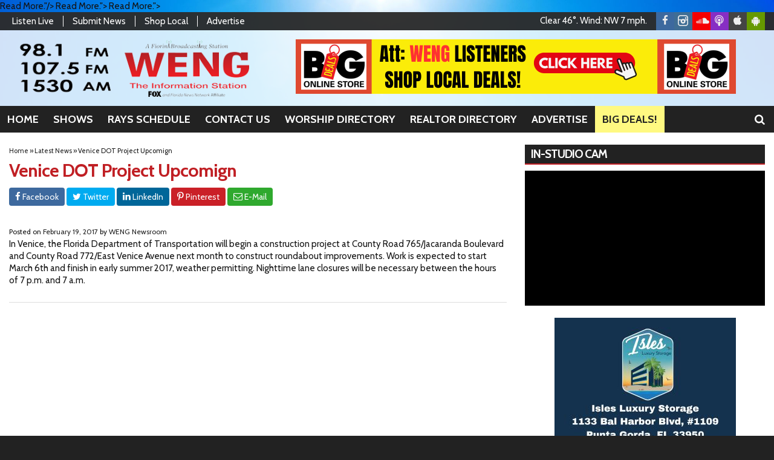

--- FILE ---
content_type: text/html; charset=UTF-8
request_url: https://www.wengradio.com/news/venice-dot-project-upcomign
body_size: 15417
content:
<!DOCTYPE html>
<html lang="en-US">
<head>
	<meta charset="UTF-8">
	<meta name="viewport" content="width=device-width, initial-scale=1.0">
	<title>Venice DOT Project Upcomign | WENG 98.1FM, 107.5 FM &amp; 1530 AM</title>
			<link rel="icon" href="https://www.wengradio.com/wp-content/uploads/2019/08/32.png">
			<meta name='robots' content='max-image-preview:large' />
<link rel='dns-prefetch' href='//fonts.googleapis.com' />
<link rel="alternate" type="application/rss+xml" title="WENG 98.1FM, 107.5 FM &amp; 1530 AM &raquo; Feed" href="https://www.wengradio.com/feed/" />
<link rel="alternate" type="application/rss+xml" title="WENG 98.1FM, 107.5 FM &amp; 1530 AM &raquo; Comments Feed" href="https://www.wengradio.com/comments/feed/" />
<link rel="alternate" type="application/rss+xml" title="WENG 98.1FM, 107.5 FM &amp; 1530 AM &raquo; Venice DOT Project Upcomign Comments Feed" href="https://www.wengradio.com/news/venice-dot-project-upcomign/feed/" />
<link rel="alternate" title="oEmbed (JSON)" type="application/json+oembed" href="https://www.wengradio.com/wp-json/oembed/1.0/embed?url=https%3A%2F%2Fwww.wengradio.com%2Fnews%2Fvenice-dot-project-upcomign%2F" />
<link rel="alternate" title="oEmbed (XML)" type="text/xml+oembed" href="https://www.wengradio.com/wp-json/oembed/1.0/embed?url=https%3A%2F%2Fwww.wengradio.com%2Fnews%2Fvenice-dot-project-upcomign%2F&#038;format=xml" />
<style id='wp-img-auto-sizes-contain-inline-css' type='text/css'>
img:is([sizes=auto i],[sizes^="auto," i]){contain-intrinsic-size:3000px 1500px}
/*# sourceURL=wp-img-auto-sizes-contain-inline-css */
</style>

<style id='classic-theme-styles-inline-css' type='text/css'>
/*! This file is auto-generated */
.wp-block-button__link{color:#fff;background-color:#32373c;border-radius:9999px;box-shadow:none;text-decoration:none;padding:calc(.667em + 2px) calc(1.333em + 2px);font-size:1.125em}.wp-block-file__button{background:#32373c;color:#fff;text-decoration:none}
/*# sourceURL=/wp-includes/css/classic-themes.min.css */
</style>
<link rel='stylesheet' id='builder-ext-css' href='https://www.wengradio.com/wp-content/plugins/srr-builder-extensions/includes/css/builder-ext.css' type='text/css' media='all' />
<link rel='stylesheet' id='bootstrap-css' href='https://www.wengradio.com/wp-content/plugins/srr-builder/includes/bootstrap/front/css/bootstrap.min.css' type='text/css' media='all' />
<link rel='stylesheet' id='srb_bootstrap-css' href='https://www.wengradio.com/wp-content/plugins/srr-builder/includes/css/builder-bootstrap.css' type='text/css' media='all' />
<link rel='stylesheet' id='srb_core-css' href='https://www.wengradio.com/wp-content/plugins/srr-builder/includes/css/builder-core.css' type='text/css' media='all' />
<link rel='stylesheet' id='srr_shortcodes_css-css' href='https://www.wengradio.com/wp-content/plugins/srr-shortcodes/css/style.css' type='text/css' media='screen' />
<link rel='stylesheet' id='srr-weather-css' href='https://www.wengradio.com/wp-content/plugins/srr-weather/includes/css/weather.min.css' type='text/css' media='all' />
<link rel='stylesheet' id='bootstrap-4-css' href='https://www.wengradio.com/wp-content/themes/srr-bigtown/includes/css/bootstrap.min.css' type='text/css' media='all' />
<link rel='stylesheet' id='skyrocket-style-css' href='https://www.wengradio.com/wp-content/themes/srr-bigtown/style.css' type='text/css' media='all' />
<link rel='stylesheet' id='csf-google-web-fonts-css' href='//fonts.googleapis.com/css?family=Cabin:400,700,600%7COpen%20Sans:400,600&#038;display=swap' type='text/css' media='all' />
<script type="text/javascript" src="https://www.wengradio.com/wp-includes/js/jquery/jquery.min.js" id="jquery-core-js"></script>
<script type="text/javascript" src="https://www.wengradio.com/wp-includes/js/jquery/jquery-migrate.min.js" id="jquery-migrate-js"></script>
<link rel="https://api.w.org/" href="https://www.wengradio.com/wp-json/" /><link rel="alternate" title="JSON" type="application/json" href="https://www.wengradio.com/wp-json/wp/v2/posts/78157" /><link rel="EditURI" type="application/rsd+xml" title="RSD" href="https://www.wengradio.com/xmlrpc.php?rsd" />
<link rel="canonical" href="https://www.wengradio.com/news/venice-dot-project-upcomign/" />
<link rel='shortlink' href='https://www.wengradio.com/?p=78157' />
<div id="srrads-site-url" data-site-url="https://www.wengradio.com"></div><style type="text/css">.event-style2 .event-date, .event-style3 .event-date{color:#FFFFFF}.event-style2 .event-date, .event-style3 .event-date{background-color:#222222}.srrwx-acc-toggle, .weather-acc-toggle, #weatheralert-carousel h5, #weatheralert-carousel a, #weatheralert-carousel a:hover, #weatheralert-carousel span{font-family:"Arial";color:#da1f2e;font-weight:normal;}.srrwx-acc-toggle, .weather-acc-toggle, #localalert-weather, #weatheralert-carousel{background-color:#e1e1e1;}.srrwx-alert, .weather-acc-content{font-family:"Arial";color:#141414;font-weight:normal;}.srrwx-alert, .weather-acc-content{background-color:#eeeeee;}#srrwx_alerts ul li i:before, #srrwx_alerts ul li i:after{background-color:#777777;}.container, #localalert-weather{max-width:1400px;}body{background-image:url(https://www.wengradio.com/wp-content/uploads/2014/03/beachsky.jpg);background-color:#222222;background-position:center top;background-repeat:no-repeat;background-attachment:fixed;background-size:cover;}.main-content .container, #mobile-sidebar .container{background-color:#fff;}.topbar{background-image:url(https://www.wengradio.com/wp-content/uploads/2019/08/b80.png);background-color:transparent;}#topbar-menu, .topbar, .topbar-nav a, .topbar-weather, .topbar-weather a, .quickforecast, quickforecast a, #stream-wrapper{font-family:"Cabin";color:#ffffff;font-weight:normal;font-size:15px;line-height:15px;}.header{background-image:url(https://www.wengradio.com/wp-content/uploads/2019/08/w80.png);background-color:transparent;}.site-branding{padding-top:16px;padding-right:0px;padding-bottom:0px;padding-left:15px;}.header-content{padding-top:15px;padding-right:0px;padding-bottom:0px;padding-left:0px;}#main-navigation,.main-navigation-toggle{background-color:#222222;}.main-navigation-menu li.current-menu-item, .current-menu-parent, .main-navigation-menu a:hover, #smoothup:hover,.main-navigation-toggle:hover, .site-navigation .active, .main-navigation-menu li.current-menu-item .sub-menu a:hover{background-color:#c01f24;}.main-navigation-menu a, .navsearchbutt i{font-family:"Cabin";color:#ffffff;font-weight:700;text-transform:uppercase;font-size:18px;line-height:24px;}.main-navigation-menu ul, .main-navigation-menu li.current-menu-item .sub-menu{background-color:#222222;}.main-navigation-menu ul a,.main-navigation-menu .submenu-dropdown-toggle{font-family:"Cabin";color:#ffffff;font-weight:600;text-transform:uppercase;font-size:18px;line-height:22px;}.whatshot{background-color:#292929;}.whatshot, .whatshot a{font-family:"Open Sans";color:#ffffff;font-weight:normal;}#localalert{background-color:#dd3333;}#localalert{font-family:"Open Sans";color:#ffffff;font-weight:normal;text-align:left;font-size:15px;line-height:17px;}#localalert a{color:#f1f1f1;}#localalert a:hover{color:#ffffff;}body, .main-content, .search-form{font-family:"Cabin";color:#141414;font-weight:normal;font-size:15px;line-height:20px;}h1{font-family:"Cabin";color:#c01f24;font-weight:700;font-size:30px;line-height:32px;letter-spacing:-1px;}h2{font-family:"Cabin";color:#dd3333;font-weight:700;font-size:24px;line-height:26px;letter-spacing:-1px;}h3{font-family:"Cabin";color:#000000;font-weight:700;font-size:21px;line-height:21px;letter-spacing:-1px;}h4{font-family:"Cabin";color:#c01f24;font-weight:700;font-size:20px;line-height:20px;letter-spacing:-1px;}h5{font-family:"Cabin";color:#c01f24;font-weight:700;font-size:17px;line-height:19px;}.main-content a, #srr-wait-wrap, .list-style1 li:before, .list-style2 li:before, .list-style3 li:before, .list-style4 li:before, .list-style5 li:before, .list-style6 li:before, .list-style7 li:before, .list-style8 li:before, .list-style9 li:before, .list-style10 li:before, .forecast-detail span, .sponsored-title{color:#c01f24;}.main-content a, #srr-wait-wrap, .list-style1 li:before, .list-style2 li:before, .list-style3 li:before, .list-style4 li:before, .list-style5 li:before, .list-style6 li:before, .list-style7 li:before, .list-style8 li:before, .list-style9 li:before, .list-style10 li:before, .forecast-detail span, .sponsored-title:hover{color:#222;}.main-content a, #srr-wait-wrap, .list-style1 li:before, .list-style2 li:before, .list-style3 li:before, .list-style4 li:before, .list-style5 li:before, .list-style6 li:before, .list-style7 li:before, .list-style8 li:before, .list-style9 li:before, .list-style10 li:before, .forecast-detail span, .sponsored-title:active{color:#222;}.content-sharing, .ss_sharing{background-color:#dedede;}.content-sharing .srricon, .ss_sharing .srricon{color:#eeeeee;}.content-sharing a, .ss_sharing a{background-color:#a9a9a9;}.page-template-page-stream-php{background-color:#333;}#stream-wrapper h1, #stream-wrapper h2, #stream-wrapper h3, #stream-wrapper h4, #stream-wrapper h5{color:#FFF;}#stream-wrapper{color:#FFF;}.fullwide-ad{padding-top:0px;padding-right:0px;padding-bottom:0px;padding-left:0px;}.widget{background-color:transparent;}.widget-title{background-color:#222222;}.widget-title, .widget-title a, .snb .snb_expand{font-family:"Cabin";color:#ffffff;font-weight:700;text-transform:uppercase;font-size:19px;line-height:21px;}.widget-title{border-top-width:0px;border-right-width:0px;border-bottom-width:2px;border-left-width:0px;border-color:#c01f24;border-style:solid;}.widget-title{padding-top:5px;padding-right:5px;padding-bottom:5px;padding-left:10px;}.widget-title{margin-top:0px;margin-right:0px;margin-bottom:10px;margin-left:0px;}.site-footer .container{background-color:#222;}footer, .footer{font-family:"Open Sans";color:#fff;font-weight:normal;font-size:16px;line-height:24px;}footer a, .footer a{color:#dddddd;}footer a, .footer a:hover{color:#fff;}footer a, .footer a:active{color:#fff;}.btn, .btn-primary, .btn-default, .button, .navposts a, input[type="button"], input[type="reset"], input[type="submit"], #cancel-comment-reply-link, .pagination a, .vfbp-form .btn, .vfbp-form .btn-primary, .nowplaying_image .nowplaying_start{background-color:#3f3f3f;}.btn:hover, .btn-primary:hover, .btn-default:hover, .btn-primary:active, .button:hover, .button:active, .navposts a:hover, input[type="button"]:hover, input[type="button"]:active, input[type="reset"]:hover, input[type="submit"]:hover, input[type="submit"]:active, #cancel-comment-reply-link:hover, .pagination a:hover, .pagination .current, .vfbp-form .btn:hover, .vfbp-form .btn-primary:hover,.vfbp-form .btn:active, .vfbp-form .btn-primary:active, .weather-tabs [id^="weather-tab"]:checked + label{background-color:#da1f2e;}.event-entry-link a, .comment-reply a, .navposts a, .btn, .btn-primary, .btn-default, .btn-default:hover, .event-entry-link a:hover, .button, .button:hover, a.button, a.button:hover, .button a, input[type="button"], input[type="reset"], #cancel-comment-reply-link, input[type="submit"], .pagination a, .pagination .current, .vfbp-form .btn, .vfbp-form .btn-primary, .nowplaying_image .nowplaying_start, a.button:not([href]):not([tabindex]){font-family:"Open Sans";color:#FFFFFF;font-weight:600;font-size:16px;line-height:16px;}.ninja-forms-cont, .css-event-form, #srr-form-wrap, .vfbp-form, .submit-srr-entry-form{background-color:#eeeeee;}input, select, textarea, .vfbp-form .vfb-form-control, .submit-srr-entry-form .form-control{color:#141414;}form label, #srr-form-wrap, .vfb-control-label, .submit-srr-entry-form .form-title-label{color:#252525;}input, select, textarea, .vfbp-form .vfb-form-control, .submit-srr-entry-form .form-control{background-color:#ffffff;}input, select, textarea, .vfbp-form .vfb-form-control, .submit-srr-entry-form .form-control{border-top-width:1px;border-right-width:1px;border-bottom-width:1px;border-left-width:1px;border-color:#bbbbbb;border-style:solid;}.submit-srr-entry-form{padding-top:10px;padding-right:10px;padding-bottom:10px;padding-left:10px;}.vfbp-form, .submit-srr-entry-form{border-top-width:0px;border-right-width:0px;border-bottom-width:0px;border-left-width:0px;border-color:#bbbbbb;border-style:solid;}</style><link rel="icon" href="https://www.wengradio.com/wp-content/uploads/2021/09/WENG-new-banner-48x48-1.png" sizes="32x32" />
<link rel="icon" href="https://www.wengradio.com/wp-content/uploads/2021/09/WENG-new-banner-48x48-1.png" sizes="192x192" />
<link rel="apple-touch-icon" href="https://www.wengradio.com/wp-content/uploads/2021/09/WENG-new-banner-48x48-1.png" />
<meta name="msapplication-TileImage" content="https://www.wengradio.com/wp-content/uploads/2021/09/WENG-new-banner-48x48-1.png" />
			<link rel="image_src" type="image/jpeg" href="https://www.wengradio.com/wp-content/uploads/2019/08/default-image-1.jpg"/>
		<link rel="canonical" href="https://www.wengradio.com/news/venice-dot-project-upcomign/"/>
		<meta property="og:image" content="https://www.wengradio.com/wp-content/uploads/2019/08/default-image-1.jpg"/>
		<meta property="og:locale" content="en_US"/>
		<meta property="og:type" content="article"/>
		<meta property="og:title" content="Venice DOT Project Upcomign - WENG 98.1FM, 107.5 FM &amp; 1530 AM"/>
		<meta property="og:description" content="In Venice, the Florida Department of Transportation will begin a construction project at County Road 765/Jacaranda Boulevard and County Road 772/East Venice Avenue next month to construct roundabout improvements. Work is expected to start March... <a class="moretag" href="https://www.wengradio.com/news/venice-dot-project-upcomign/">Read More.</a>"/>
		<meta property="og:url" content="https://www.wengradio.com/news/venice-dot-project-upcomign/"/>
		<meta property="og:site_name" content="WENG 98.1FM, 107.5 FM &amp; 1530 AM"/>
		<meta property="article:published_time" content="2017-02-19 17:34"/>		<meta property="og:image" content="https://www.wengradio.com/wp-content/uploads/2019/08/default-image-1.jpg" />
		<meta property="og:image:secure_url" content="https://www.wengradio.com/wp-content/uploads/2019/08/default-image-1.jpg" />		<meta name="twitter:card" content="summary_large_image"/>
		<meta name="twitter:description" content="In Venice, the Florida Department of Transportation will begin a construction project at County Road 765/Jacaranda Boulevard and County Road 772/East Venice Avenue next month to construct roundabout improvements. Work is expected to start March... <a class="moretag" href="https://www.wengradio.com/news/venice-dot-project-upcomign/">Read More.</a>">
		<meta name="twitter:title" content="Venice DOT Project Upcomign - WENG 98.1FM, 107.5 FM &amp; 1530 AM"/>
		<meta name="twitter:image:alt" content="In Venice, the Florida Department of Transportation will begin a construction project at County Road 765/Jacaranda Boulevard and County Road 772/East Venice Avenue next month to construct roundabout improvements. Work is expected to start March... <a class="moretag" href="https://www.wengradio.com/news/venice-dot-project-upcomign/">Read More.</a>">
		<meta name="twitter:image" content="https://www.wengradio.com/wp-content/uploads/2019/08/default-image-1.jpg"> 
	<style type="text/css" media="screen">
		.latest-two{min-height:0px;}
.widget {margin-bottom: 20px;}
.custom-html-widget {position:relative;padding-bottom:56.25%;margin-bottom:10px;height:0;overflow:hidden;}
.custom-html-widget .dacast-play {position:absolute;top:0;left:0;width:100%;height:100%}
.onair-info h2 {line-height:20px;}
.fullwidth-top {display:contents}
.srr-listenlive{text-align:center}
.topbar-weather p{display:none}
.main-navigation-menu a{padding:10px 12px !important}
.bigdeals a,.bigdeals a:hover{background:#fff981 !important;color:#222 !important}
.AdBlockWidget{text-align:center}
#ad-widget-wrapper{display:inline-block}				@media screen and (max-width:991px){.desktoponly,.hidden_mobile{display:none}.stickywidget{position:inherit;top:auto}}
		@media screen and (min-width:991px){.mobileonly,.hidden_desktop{display:none}}
	</style>
	<meta name="google-site-verification" content="waks3AhOYoK6y8p5OkiFCmY-Bxi4zTxAmmnWE4x_PiM" />	
	<script>  
		jQuery(document).ready(function() {
			jQuery('img.svg').each(function(){
				var $img = jQuery(this); var imgID = $img.attr('id'); var imgClass = $img.attr('class'); var imgURL = $img.attr('src');
				jQuery.get(imgURL, function(data) {
					var $svg = jQuery(data).find('svg');
					if(typeof imgID !== 'undefined') { $svg = $svg.attr('id', imgID); }
					if(typeof imgClass !== 'undefined') { $svg = $svg.attr('class', imgClass+' replaced-svg'); }
					$svg = $svg.removeAttr('xmlns:a');
					$img.replaceWith($svg);
				});
			});
		});

		jQuery(document).ready(function($) {
			jQuery('.popup a').on('click', function(){
				newwindow=window.open($(this).attr('href'),'','height=640,width=1200');
				if (window.focus) {newwindow.focus()}
				return false;
			});
		});
	</script>
	<style id='global-styles-inline-css' type='text/css'>
:root{--wp--preset--aspect-ratio--square: 1;--wp--preset--aspect-ratio--4-3: 4/3;--wp--preset--aspect-ratio--3-4: 3/4;--wp--preset--aspect-ratio--3-2: 3/2;--wp--preset--aspect-ratio--2-3: 2/3;--wp--preset--aspect-ratio--16-9: 16/9;--wp--preset--aspect-ratio--9-16: 9/16;--wp--preset--color--black: #000000;--wp--preset--color--cyan-bluish-gray: #abb8c3;--wp--preset--color--white: #ffffff;--wp--preset--color--pale-pink: #f78da7;--wp--preset--color--vivid-red: #cf2e2e;--wp--preset--color--luminous-vivid-orange: #ff6900;--wp--preset--color--luminous-vivid-amber: #fcb900;--wp--preset--color--light-green-cyan: #7bdcb5;--wp--preset--color--vivid-green-cyan: #00d084;--wp--preset--color--pale-cyan-blue: #8ed1fc;--wp--preset--color--vivid-cyan-blue: #0693e3;--wp--preset--color--vivid-purple: #9b51e0;--wp--preset--gradient--vivid-cyan-blue-to-vivid-purple: linear-gradient(135deg,rgb(6,147,227) 0%,rgb(155,81,224) 100%);--wp--preset--gradient--light-green-cyan-to-vivid-green-cyan: linear-gradient(135deg,rgb(122,220,180) 0%,rgb(0,208,130) 100%);--wp--preset--gradient--luminous-vivid-amber-to-luminous-vivid-orange: linear-gradient(135deg,rgb(252,185,0) 0%,rgb(255,105,0) 100%);--wp--preset--gradient--luminous-vivid-orange-to-vivid-red: linear-gradient(135deg,rgb(255,105,0) 0%,rgb(207,46,46) 100%);--wp--preset--gradient--very-light-gray-to-cyan-bluish-gray: linear-gradient(135deg,rgb(238,238,238) 0%,rgb(169,184,195) 100%);--wp--preset--gradient--cool-to-warm-spectrum: linear-gradient(135deg,rgb(74,234,220) 0%,rgb(151,120,209) 20%,rgb(207,42,186) 40%,rgb(238,44,130) 60%,rgb(251,105,98) 80%,rgb(254,248,76) 100%);--wp--preset--gradient--blush-light-purple: linear-gradient(135deg,rgb(255,206,236) 0%,rgb(152,150,240) 100%);--wp--preset--gradient--blush-bordeaux: linear-gradient(135deg,rgb(254,205,165) 0%,rgb(254,45,45) 50%,rgb(107,0,62) 100%);--wp--preset--gradient--luminous-dusk: linear-gradient(135deg,rgb(255,203,112) 0%,rgb(199,81,192) 50%,rgb(65,88,208) 100%);--wp--preset--gradient--pale-ocean: linear-gradient(135deg,rgb(255,245,203) 0%,rgb(182,227,212) 50%,rgb(51,167,181) 100%);--wp--preset--gradient--electric-grass: linear-gradient(135deg,rgb(202,248,128) 0%,rgb(113,206,126) 100%);--wp--preset--gradient--midnight: linear-gradient(135deg,rgb(2,3,129) 0%,rgb(40,116,252) 100%);--wp--preset--font-size--small: 13px;--wp--preset--font-size--medium: 20px;--wp--preset--font-size--large: 36px;--wp--preset--font-size--x-large: 42px;--wp--preset--spacing--20: 0.44rem;--wp--preset--spacing--30: 0.67rem;--wp--preset--spacing--40: 1rem;--wp--preset--spacing--50: 1.5rem;--wp--preset--spacing--60: 2.25rem;--wp--preset--spacing--70: 3.38rem;--wp--preset--spacing--80: 5.06rem;--wp--preset--shadow--natural: 6px 6px 9px rgba(0, 0, 0, 0.2);--wp--preset--shadow--deep: 12px 12px 50px rgba(0, 0, 0, 0.4);--wp--preset--shadow--sharp: 6px 6px 0px rgba(0, 0, 0, 0.2);--wp--preset--shadow--outlined: 6px 6px 0px -3px rgb(255, 255, 255), 6px 6px rgb(0, 0, 0);--wp--preset--shadow--crisp: 6px 6px 0px rgb(0, 0, 0);}:where(.is-layout-flex){gap: 0.5em;}:where(.is-layout-grid){gap: 0.5em;}body .is-layout-flex{display: flex;}.is-layout-flex{flex-wrap: wrap;align-items: center;}.is-layout-flex > :is(*, div){margin: 0;}body .is-layout-grid{display: grid;}.is-layout-grid > :is(*, div){margin: 0;}:where(.wp-block-columns.is-layout-flex){gap: 2em;}:where(.wp-block-columns.is-layout-grid){gap: 2em;}:where(.wp-block-post-template.is-layout-flex){gap: 1.25em;}:where(.wp-block-post-template.is-layout-grid){gap: 1.25em;}.has-black-color{color: var(--wp--preset--color--black) !important;}.has-cyan-bluish-gray-color{color: var(--wp--preset--color--cyan-bluish-gray) !important;}.has-white-color{color: var(--wp--preset--color--white) !important;}.has-pale-pink-color{color: var(--wp--preset--color--pale-pink) !important;}.has-vivid-red-color{color: var(--wp--preset--color--vivid-red) !important;}.has-luminous-vivid-orange-color{color: var(--wp--preset--color--luminous-vivid-orange) !important;}.has-luminous-vivid-amber-color{color: var(--wp--preset--color--luminous-vivid-amber) !important;}.has-light-green-cyan-color{color: var(--wp--preset--color--light-green-cyan) !important;}.has-vivid-green-cyan-color{color: var(--wp--preset--color--vivid-green-cyan) !important;}.has-pale-cyan-blue-color{color: var(--wp--preset--color--pale-cyan-blue) !important;}.has-vivid-cyan-blue-color{color: var(--wp--preset--color--vivid-cyan-blue) !important;}.has-vivid-purple-color{color: var(--wp--preset--color--vivid-purple) !important;}.has-black-background-color{background-color: var(--wp--preset--color--black) !important;}.has-cyan-bluish-gray-background-color{background-color: var(--wp--preset--color--cyan-bluish-gray) !important;}.has-white-background-color{background-color: var(--wp--preset--color--white) !important;}.has-pale-pink-background-color{background-color: var(--wp--preset--color--pale-pink) !important;}.has-vivid-red-background-color{background-color: var(--wp--preset--color--vivid-red) !important;}.has-luminous-vivid-orange-background-color{background-color: var(--wp--preset--color--luminous-vivid-orange) !important;}.has-luminous-vivid-amber-background-color{background-color: var(--wp--preset--color--luminous-vivid-amber) !important;}.has-light-green-cyan-background-color{background-color: var(--wp--preset--color--light-green-cyan) !important;}.has-vivid-green-cyan-background-color{background-color: var(--wp--preset--color--vivid-green-cyan) !important;}.has-pale-cyan-blue-background-color{background-color: var(--wp--preset--color--pale-cyan-blue) !important;}.has-vivid-cyan-blue-background-color{background-color: var(--wp--preset--color--vivid-cyan-blue) !important;}.has-vivid-purple-background-color{background-color: var(--wp--preset--color--vivid-purple) !important;}.has-black-border-color{border-color: var(--wp--preset--color--black) !important;}.has-cyan-bluish-gray-border-color{border-color: var(--wp--preset--color--cyan-bluish-gray) !important;}.has-white-border-color{border-color: var(--wp--preset--color--white) !important;}.has-pale-pink-border-color{border-color: var(--wp--preset--color--pale-pink) !important;}.has-vivid-red-border-color{border-color: var(--wp--preset--color--vivid-red) !important;}.has-luminous-vivid-orange-border-color{border-color: var(--wp--preset--color--luminous-vivid-orange) !important;}.has-luminous-vivid-amber-border-color{border-color: var(--wp--preset--color--luminous-vivid-amber) !important;}.has-light-green-cyan-border-color{border-color: var(--wp--preset--color--light-green-cyan) !important;}.has-vivid-green-cyan-border-color{border-color: var(--wp--preset--color--vivid-green-cyan) !important;}.has-pale-cyan-blue-border-color{border-color: var(--wp--preset--color--pale-cyan-blue) !important;}.has-vivid-cyan-blue-border-color{border-color: var(--wp--preset--color--vivid-cyan-blue) !important;}.has-vivid-purple-border-color{border-color: var(--wp--preset--color--vivid-purple) !important;}.has-vivid-cyan-blue-to-vivid-purple-gradient-background{background: var(--wp--preset--gradient--vivid-cyan-blue-to-vivid-purple) !important;}.has-light-green-cyan-to-vivid-green-cyan-gradient-background{background: var(--wp--preset--gradient--light-green-cyan-to-vivid-green-cyan) !important;}.has-luminous-vivid-amber-to-luminous-vivid-orange-gradient-background{background: var(--wp--preset--gradient--luminous-vivid-amber-to-luminous-vivid-orange) !important;}.has-luminous-vivid-orange-to-vivid-red-gradient-background{background: var(--wp--preset--gradient--luminous-vivid-orange-to-vivid-red) !important;}.has-very-light-gray-to-cyan-bluish-gray-gradient-background{background: var(--wp--preset--gradient--very-light-gray-to-cyan-bluish-gray) !important;}.has-cool-to-warm-spectrum-gradient-background{background: var(--wp--preset--gradient--cool-to-warm-spectrum) !important;}.has-blush-light-purple-gradient-background{background: var(--wp--preset--gradient--blush-light-purple) !important;}.has-blush-bordeaux-gradient-background{background: var(--wp--preset--gradient--blush-bordeaux) !important;}.has-luminous-dusk-gradient-background{background: var(--wp--preset--gradient--luminous-dusk) !important;}.has-pale-ocean-gradient-background{background: var(--wp--preset--gradient--pale-ocean) !important;}.has-electric-grass-gradient-background{background: var(--wp--preset--gradient--electric-grass) !important;}.has-midnight-gradient-background{background: var(--wp--preset--gradient--midnight) !important;}.has-small-font-size{font-size: var(--wp--preset--font-size--small) !important;}.has-medium-font-size{font-size: var(--wp--preset--font-size--medium) !important;}.has-large-font-size{font-size: var(--wp--preset--font-size--large) !important;}.has-x-large-font-size{font-size: var(--wp--preset--font-size--x-large) !important;}
/*# sourceURL=global-styles-inline-css */
</style>
<link rel='stylesheet' id='srr-ads-style-css' href='https://www.wengradio.com/wp-content/plugins/srr-ads/includes/css/ads-style.css' type='text/css' media='all' />
</head>

<body class="wp-singular post-template-default single single-post postid-78157 single-format-standard wp-theme-srr-bigtown group-blog" aria-role="main">
				<header id="masthead" class="site-header">
			
			
		<div class="header container" itemscope="" itemtype="https://schema.org/WPHeader">
							<div class="row topbar">
					<div class="site-header-inner col-md-5">
						<div class="menu-top-bar-menu-container"><ul id="topbar-menu" class="topbar-nav"><li id="menu-item-111586" class="popup menu-item menu-item-type-custom menu-item-object-custom menu-item-111586"><a href="http://radio.securenetsystems.net/radio_player_large.cfm?stationCallSign=WENG" itemprop="url">Listen Live <i class="fa fa-play-circle" aria-hidden="true"></i></a></li>
<li id="menu-item-111585" class="menu-item menu-item-type-post_type menu-item-object-page menu-item-111585"><a href="https://www.wengradio.com/submit-news/" itemprop="url">Submit News</a></li>
<li id="menu-item-111584" class="menu-item menu-item-type-post_type menu-item-object-page menu-item-111584"><a href="https://www.wengradio.com/shop-local/" itemprop="url">Shop Local</a></li>
<li id="menu-item-111721" class="menu-item menu-item-type-post_type menu-item-object-page menu-item-111721"><a href="https://www.wengradio.com/advertise-with-us/" itemprop="url">Advertise</a></li>
</ul></div>					</div>
					<div class="site-header-inner col-md-7">
						<div class="topbar-social">
															<div class="topbar-weather">
														<style>.weather-today,.weather-today .icon,.weather-today .summary,.weather-today .temps,.weather-today .rainclouds{display:inline-block}.topbar-weather{position:relative;float:left;padding:7px 15px 0 0}</style>
					<div class="weather-today">
						<div class="summary">
							Clear 46&#176;. Wind: NW 7 mph.						</div>
					</div>
												</div>
														<div class="social topbar"><a href="https://www.facebook.com/wengradio" class="srricon icon-facebook-f" target="_blank"></a><a href="https://www.instagram.com/wengradio/" class="srricon icon-instagram" target="_blank"></a><a href="https://soundcloud.com/user-411091073/sets/weng-show-archives" class="srricon icon-soundcloud" target="_blank"></a><a href="https://streamdb9web.securenetsystems.net/cirruspremier/index.cfm?stationcallsign=WENG&amp;autoStartApp=on-demand&amp;autoStartChannel=229" class="srricon icon-podcast" target="_blank"></a><a href="https://apps.apple.com/us/app/weng-your-information-station/id1500041684" class="srricon icon-apple" target="_blank"></a><a href="https://play.google.com/store/apps/details?id=com.weng1.player" class="srricon icon-android" target="_blank"></a></div>						</div>
					</div>
				</div>
							<div class="row">
											<div class="site-header-inner col-sm-12 col-md-4">
							<div class="site-branding">
																	<a href="https://www.wengradio.com/" title="WENG 98.1FM, 107.5 FM &amp; 1530 AM" rel="home"><img src="https://www.wengradio.com/wp-content/uploads/2019/08/weng_logo2.png" alt="WENG 98.1FM, 107.5 FM &amp; 1530 AM"></a>
															</div>
						</div>
						<div class="site-header-inner col-sm-12 col-md-8 topad">
							<div class="header-content ">
													<style>.adblock_slide_1809{display:none;max-height:px}@media (max-width:767px){.adblock_slide_1809{max-height:inherit}}</style>
					<div class="adblock_carousel" data-timer="10000" style="overflow:hidden;margin:0 auto;width:100%;text-align:center;">
													<div class="adblock_slide adblock_slide_1809 ads-animate-top" style="max-width:px;">
								 <a class="adlink impressionAdEnabled ad_120801" href="https://southwestfloridabigdeals.bigdealsmedia.net/" target="_blank" id="120801" rel="nofollow noopener"><img src="https://www.wengradio.com/wp-content/uploads/2023/09/Big-Deals-728x90-1.png" width="" height="" class="adimage" alt="https://southwestfloridabigdeals.bigdealsmedia.net/" style="display:block;overflow:hidden;"></a>							</div>
						
					</div>
												</div>
						</div>
									</div><!-- .row -->
					</div><!-- .header .container -->

		<div class="site-navigation" itemscope="" itemtype="https://schema.org/SiteNavigationElement">		
			<div class="container">
				<div class="row" style="display:block">
											<div class="navsearchbutt">
							<i id="searchbutt" class="srricon icon-search" aria-hidden="true"></i>
						</div>
										<nav id="main-navigation" class="primary-navigation navigation clearfix">
						<ul id="menu-main-menu" class="main-navigation-menu"><li id="menu-item-115855" class="menu-item menu-item-type-custom menu-item-object-custom menu-item-home menu-item-115855"><a href="https://www.wengradio.com/" itemprop="url">Home</a></li>
<li id="menu-item-111581" class="menu-item menu-item-type-post_type menu-item-object-page menu-item-has-children menu-item-111581"><a href="https://www.wengradio.com/shows/" itemprop="url">Shows</a>
<ul class="sub-menu">
	<li id="menu-item-111700" class="menu-item menu-item-type-post_type menu-item-object-page menu-item-111700"><a href="https://www.wengradio.com/shows/" itemprop="url">Full Schedule</a></li>
	<li id="menu-item-111709" class="menu-item menu-item-type-post_type menu-item-object-onair menu-item-111709"><a href="https://www.wengradio.com/onair/this-morning-with-gordon-deal/" itemprop="url">This Morning with Gordon Deal</a></li>
	<li id="menu-item-111701" class="menu-item menu-item-type-post_type menu-item-object-onair menu-item-111701"><a href="https://www.wengradio.com/onair/america-in-the-morning/" itemprop="url">America in the Morning</a></li>
	<li id="menu-item-111708" class="menu-item menu-item-type-post_type menu-item-object-onair menu-item-111708"><a href="https://www.wengradio.com/onair/suncoast-this-morning/" itemprop="url">SunCoast This Morning</a></li>
	<li id="menu-item-111704" class="menu-item menu-item-type-post_type menu-item-object-onair menu-item-111704"><a href="https://www.wengradio.com/onair/glenn-beck/" itemprop="url">Glenn Beck</a></li>
	<li id="menu-item-115862" class="menu-item menu-item-type-post_type menu-item-object-onair menu-item-115862"><a href="https://www.wengradio.com/onair/fox-across-america-with-jimmy-failla/" itemprop="url">Fox Across America with Jimmy Failla</a></li>
	<li id="menu-item-114287" class="menu-item menu-item-type-post_type menu-item-object-onair menu-item-114287"><a href="https://www.wengradio.com/onair/sean-hannity/" itemprop="url">Sean Hannity</a></li>
	<li id="menu-item-111706" class="menu-item menu-item-type-post_type menu-item-object-onair menu-item-111706"><a href="https://www.wengradio.com/onair/mark-levin/" itemprop="url">Mark Levin</a></li>
	<li id="menu-item-111705" class="menu-item menu-item-type-post_type menu-item-object-onair menu-item-111705"><a href="https://www.wengradio.com/onair/jim-bohannon-show/" itemprop="url">Rich Valdes – America At Night</a></li>
	<li id="menu-item-111702" class="menu-item menu-item-type-post_type menu-item-object-onair menu-item-111702"><a href="https://www.wengradio.com/onair/coast-to-coast/" itemprop="url">Coast to Coast</a></li>
</ul>
</li>
<li id="menu-item-111716" class="menu-item menu-item-type-post_type menu-item-object-page menu-item-111716"><a href="https://www.wengradio.com/rays-schedule/" itemprop="url">Rays Schedule</a></li>
<li id="menu-item-111582" class="menu-item menu-item-type-post_type menu-item-object-page menu-item-has-children menu-item-111582"><a href="https://www.wengradio.com/contact-us/" itemprop="url">Contact Us</a>
<ul class="sub-menu">
	<li id="menu-item-111697" class="menu-item menu-item-type-post_type menu-item-object-page menu-item-111697"><a href="https://www.wengradio.com/contact-us/" itemprop="url">Phone/Location/ Requests/Comments</a></li>
	<li id="menu-item-111731" class="menu-item menu-item-type-post_type menu-item-object-page menu-item-111731"><a href="https://www.wengradio.com/make-a-payment/" itemprop="url">Make a Payment</a></li>
	<li id="menu-item-111698" class="menu-item menu-item-type-post_type menu-item-object-page menu-item-111698"><a href="https://www.wengradio.com/history/" itemprop="url">WENG History</a></li>
	<li id="menu-item-111699" class="menu-item menu-item-type-custom menu-item-object-custom menu-item-111699"><a href="http://www.Classiccountry1045.com/" itemprop="url">WCXS Radio</a></li>
</ul>
</li>
<li id="menu-item-120405" class="menu-item menu-item-type-post_type menu-item-object-page menu-item-120405"><a href="https://www.wengradio.com/religious-services-directory/" itemprop="url">Worship Directory</a></li>
<li id="menu-item-120459" class="menu-item menu-item-type-post_type menu-item-object-page menu-item-120459"><a href="https://www.wengradio.com/local-realtor-directory/" itemprop="url">Realtor Directory</a></li>
<li id="menu-item-111696" class="menu-item menu-item-type-post_type menu-item-object-page menu-item-111696"><a href="https://www.wengradio.com/advertise-with-us/" itemprop="url">Advertise</a></li>
<li id="menu-item-120796" class="bigdeals menu-item menu-item-type-custom menu-item-object-custom menu-item-120796"><a target="_blank" href="https://southwestfloridabigdeals.bigdealsmedia.net/" itemprop="url">Big Deals!</a></li>
</ul>					</nav><!-- #main-navigation -->
					<div id="searchbar" style="display:none;overflow:hidden;">
						<form role="search" method="get" class="search-form" action="https://www.wengradio.com">
							<input type="search" class="search-field" placeholder="Search..." value="" name="s" title="Search for:">
							<input type="submit" style="display:none" class="search-submit" value="Search">
						</form>
					</div>
					<!--<input type="text" id="searchbar" class="form-control pull-right"  placeholder="Search..." style="display:none;"/> -->
				</div>
			</div><!-- .container -->
		</div><!-- .site-navigation -->
			</header><!-- #masthead -->
	
	
			
	
	
	<div class="main-content">	
	<div class="container">
		<div class="row">
			<div class="main-content-inner col-sm-12 col-md-8">
									<article id="post-78157" class="post-78157 post type-post status-publish format-standard hentry category-news" itemscope="" itemtype="https://schema.org/CreativeWork">
	<header class="page-header">
		<div class="breadcrumbs"><a href="https://www.wengradio.com/" rel="v:url" property="v:title">Home</a> &raquo; <a href="https://www.wengradio.com/category/news/">Latest News</a> &raquo; <span class="current">Venice DOT Project Upcomign</span></div><!-- .breadcrumbs -->		<h1 class="page-title" itemprop="headline">Venice DOT Project Upcomign</h1>
			<div class="post-sharing popup">
				<a href="https://www.facebook.com/sharer/sharer.php?u=https://www.wengradio.com/news/venice-dot-project-upcomign" target="_blank" rel="nofollow noopener" aria-label="Share to Facebook" title="Share to Facebook" class="share-facebook"><i role="button" class="srricon icon-facebook-f"></i><span> Facebook</span></a>
		<a href="https://twitter.com/intent/tweet?text=Venice DOT Project Upcomign on WENG 981FM 1075 FM amp 1530 AM: In Venice, the Florida Department of Transportation will begin a construction project at County Road 765Jacaranda Boulevard and County Road 772East Venice Avenue next month to construct roundabout improvements. ...  Read more at https://www.wengradio.com/news/venice-dot-project-upcomign" target="_blank" rel="nofollow noopener" aria-label="Share to Twitter" title="Share to Twitter" class="share-twitter"><i role="button" class="srricon icon-twitter"></i><span> Twitter</span></a>
		<a href="https://www.linkedin.com/shareArticle?mini=true&amp;url=https://www.wengradio.com/news/venice-dot-project-upcomign&title=Venice DOT Project Upcomign on WENG 981FM 1075 FM amp 1530 AM&summary=In Venice, the Florida Department of Transportation will begin a construction project at County Road 765Jacaranda Boulevard and County Road 772East Venice Avenue next month to construct roundabout improvements. ... &source=https://www.wengradio.com/news/venice-dot-project-upcomign" target="_blank" rel="nofollow noopener" aria-label="Share to LinkedIn" title="Share to LinkedIn" class="share-linkedin"><i role="button" class="srricon icon-linkedin"></i><span> LinkedIn</span></a>
		<a href="https://pinterest.com/pin/create/button/?url=https://www.wengradio.com/news/venice-dot-project-upcomign&media=https://www.wengradio.com/wp-content/uploads/2019/08/default-image-1.jpg&description=In Venice, the Florida Department of Transportation will begin a construction project at County Road 765Jacaranda Boulevard and County Road 772East Venice Avenue next month to construct roundabout improvements. ... " target="_blank" rel="nofollow noopener" aria-label="Share to Pinterest" title="Share to Pinterest" class="share-pinterest"><i role="button" class="srricon icon-pinterest"></i><span> Pinterest</span></a>
		<a href="/cdn-cgi/l/email-protection#[base64]" target="_self" rel="nofollow noopener" aria-label="Share to E-Mail" title="Share to E-Mail" class="share-email"><i role="button" class="srricon icon-mail"></i><span> E-Mail</span></a>
	</div>	
	</header><!-- .entry-header -->
	
	<div class="entry-content">
											<div class="entry-meta">
			<span class="posted-on">Posted on <a href="https://www.wengradio.com/news/venice-dot-project-upcomign/" title="5:34 pm" rel="bookmark"><time class="entry-date published" datetime="2017-02-19T17:34:54-05:00">February 19, 2017</time></a></span><span class="byline" itemprop="author" itemscope="" itemtype="https://schema.org/Person"> by <span class="author vcard"><a class="url fn n" href="https://www.wengradio.com/author/virtualnewscenter/" title="View all posts by WENG Newsroom">WENG Newsroom</a></span></span>		</div><!-- .entry-meta -->
		<p>In Venice, the Florida Department of Transportation will begin a construction project at County Road 765/Jacaranda Boulevard and County Road 772/East Venice Avenue next month to construct roundabout improvements. Work is expected to start March 6th and finish in early summer 2017, weather permitting. Nighttime lane closures will be necessary between the hours of 7 p.m. and 7 a.m.</p>
			</div><!-- .entry-content -->
</article><!-- #post-## -->

																<div class="relatedposts-wrapper">
							<style>.related-cat{color:transparent}.related-cat a,.related-sponsor a{background-color:#da1f2e;color:#ffffff !important}</style>
													</div>
												</div>
			<div class="sidebar col-sm-12 col-md-4" itemscope="" itemtype="https://schema.org/WPSideBar">
	<div class="sidebar-padder">
						<aside id="custom_html-5" class="widget_text widget widget_custom_html"><h4 class="widget-title">In-Studio Cam</h4><div class="textwidget custom-html-widget"><div style="position:relative;padding-bottom:56.25%;overflow:hidden;height:0;max-width:100%;"><iframe data-lazyloaded="1" src="about:blank" id="b7de4e978785e602ab783415b13ed428-live-e320ddaf-f87d-4707-bca0-e7b8e47a382c" data-src="https://iframe.dacast.com/live/b7de4e978785e602ab783415b13ed428/e320ddaf-f87d-4707-bca0-e7b8e47a382c" width="100%" height="100%" frameborder="0" scrolling="no" allow="autoplay;encrypted-media" allowfullscreen webkitallowfullscreen mozallowfullscreen oallowfullscreen msallowfullscreen style="position:absolute;top:0;left:0;"></iframe><noscript><iframe id="b7de4e978785e602ab783415b13ed428-live-e320ddaf-f87d-4707-bca0-e7b8e47a382c" src="https://iframe.dacast.com/live/b7de4e978785e602ab783415b13ed428/e320ddaf-f87d-4707-bca0-e7b8e47a382c" width="100%" height="100%" frameborder="0" scrolling="no" allow="autoplay;encrypted-media" allowfullscreen webkitallowfullscreen mozallowfullscreen oallowfullscreen msallowfullscreen style="position:absolute;top:0;left:0;"></iframe></noscript></div></div></aside><aside id="srradblockwidget-3" class="widget AdBlockWidget"><div id="ad-widget-wrapper" style="margin-bottom:20px; max-height: px; overflow:hidden">					<style>.adblock_slide_8599{display:none;max-height:250px}@media (max-width:767px){.adblock_slide_8599{max-height:inherit}}</style>
					<div class="adblock_carousel" data-timer="6000" style="overflow:hidden;margin:0 auto;width:100%;text-align:center;">
													<div class="adblock_slide adblock_slide_8599 ads-animate-opacity" style="max-width:300px;">
								 <a class="adlink impressionAdEnabled ad_120904" href="https://www.islesluxurystorage.com/" target="_blank" id="120904" rel="nofollow noopener"><img src="https://www.wengradio.com/wp-content/uploads/2023/09/1133-Bal-Harbor-Blvd.-Suite-1115-Punta-Gorda-FL-United-States-33950-2.jpg" width="300" height="250" class="adimage" alt="https://www.islesluxurystorage.com/" style="display:block;overflow:hidden;"></a>							</div>
													<div class="adblock_slide adblock_slide_8599 ads-animate-opacity" style="max-width:300px;">
								 <a class="adlink impressionAdEnabled ad_120812" href="https://southwestfloridabigdeals.bigdealsmedia.net/" target="_blank" id="120812" rel="nofollow noopener"><img src="https://www.wengradio.com/wp-content/uploads/2023/09/Your-paragraph-text-300-x-250-px.jpg" width="300" height="250" class="adimage" alt="https://southwestfloridabigdeals.bigdealsmedia.net/" style="display:block;overflow:hidden;"></a>							</div>
													<div class="adblock_slide adblock_slide_8599 ads-animate-opacity" style="max-width:300px;">
								 <a class="adlink impressionAdEnabled ad_120335" href="https://www.venicechamber.com/" target="_blank" id="120335" rel="nofollow noopener"><img src="https://www.wengradio.com/wp-content/uploads/2023/09/Your-paragraph-text-2.jpg" width="300" height="250" class="adimage" alt="https://www.venicechamber.com/" style="display:block;overflow:hidden;"></a>							</div>
													<div class="adblock_slide adblock_slide_8599 ads-animate-opacity" style="max-width:300px;">
								 <a class="adlink impressionAdEnabled ad_120630" href="https://seniorsbluebook.com/local/florida-southwest" target="_blank" id="120630" rel="nofollow noopener"><img src="https://www.wengradio.com/wp-content/uploads/2023/09/Untitled-design.jpg" width="300" height="250" class="adimage" alt="https://seniorsbluebook.com/local/florida-southwest" style="display:block;overflow:hidden;"></a>							</div>
													<div class="adblock_slide adblock_slide_8599 ads-animate-opacity" style="max-width:300px;">
								 <a class="adlink impressionAdEnabled ad_120902" href="https://www.brooklynjoespuntagorda.com/" target="_blank" id="120902" rel="nofollow noopener"><img src="https://www.wengradio.com/wp-content/uploads/2023/09/1133-Bal-Harbor-Blvd.-Suite-1115-Punta-Gorda-FL-United-States-33950-1.jpg" width="300" height="250" class="adimage" alt="https://www.brooklynjoespuntagorda.com/" style="display:block;overflow:hidden;"></a>							</div>
						
					</div>
					</div></aside><aside id="srr_listenlive-3" class="widget srr_listenlive"><div class="srr-listenlive popup"><a href="https://streamdb9web.securenetsystems.net/cirruspremier/WENG"><img src="https://www.wengradio.com/wp-content/uploads/2022/10/listen2weng.jpg" alt="Listen Live"></a></div><div class="listenlive_sponsor"><p style="text-align: center;"><a href="tel:941-460-1530" target="_blank" rel="noopener">Call In Line: 941-460-1530</a></p></div></aside><aside id="onairwidget-2" class="widget OnAirWidget"><h4 class="widget-title">On Air Now</h4>							<div class="onairnow">
								<div class="onair-img" style="height:130px;background-image: url(https://www.wengradio.com/wp-content/uploads/2019/08/image-300x300.jpg)">
																			<a href="https://www.wengradio.com/onair/guy-benson/"><span class="imglink" style="display:block;height:100%;"></span></a>
																	</div>
								<div class="onair-info">
																			<a href="https://www.wengradio.com/onair/guy-benson/" rel="bookmark" title="Guy Benson"><h2>Guy Benson</h2></a>
																		<div class="onair-time">9:00pm - 10:00pm</div>
									<div class="onair-social">
										<a href="https://radio.foxnews.com/fox-news-talk/guy-benson/" target="_blank" class="srricon icon-link"></a><a href="https://m.facebook.com/GuyBensonShow/" target="_blank" class="srricon icon-facebook-f"></a><a href="https://twitter.com/guybensonshow?s=21" target="_blank" class="srricon icon-twitter"></a><a href="https://www.instagram.com/guybensonshow/?hl=en" target="_blank" class="srricon icon-instagram"></a>									</div>
																		<div class="onair-blog"><a class="button" href="https://www.wengradio.com/onair/guy-benson/">More Info</a></div>																												<div class="onair-phone">Call-In: <span>1-833-456-1300</span></div>
																	</div>
							</div>
						</aside><aside id="contestswidget-3" class="widget ContestsWidget"></aside><aside id="srradblockwidget-4" class="widget AdBlockWidget"><div id="ad-widget-wrapper" style="margin-bottom:20px; max-height: px; overflow:hidden">					<style>.adblock_slide_6409{display:none;max-height:250px}@media (max-width:767px){.adblock_slide_6409{max-height:inherit}}</style>
					<div class="adblock_carousel" data-timer="3000" style="overflow:hidden;margin:0 auto;width:100%;text-align:center;">
													<div class="adblock_slide adblock_slide_6409 ads-animate-opacity" style="max-width:300px;">
								 <a class="adlink impressionAdEnabled ad_120812" href="https://southwestfloridabigdeals.bigdealsmedia.net/" target="_blank" id="120812" rel="nofollow noopener"><img src="https://www.wengradio.com/wp-content/uploads/2023/09/Your-paragraph-text-300-x-250-px.jpg" width="300" height="250" class="adimage" alt="https://southwestfloridabigdeals.bigdealsmedia.net/" style="display:block;overflow:hidden;"></a>							</div>
													<div class="adblock_slide adblock_slide_6409 ads-animate-opacity" style="max-width:300px;">
								 <a class="adlink impressionAdEnabled ad_120509" href="https://gabrieleextejt.paradiseexclusive.com/" target="_blank" id="120509" rel="nofollow noopener"><img src="https://www.wengradio.com/wp-content/uploads/2023/09/Portrait-of-Gabriele-Extejt-Gabriele-Extejt-REALTOR®-M-941-380-9255-gabriele.floridahome@gmail.com-8300-Wiltshire-Drive-1-Port-Charlotte-FL-33981-300-x-250-px.jpg" width="300" height="250" class="adimage" alt="https://gabrieleextejt.paradiseexclusive.com/" style="display:block;overflow:hidden;"></a>							</div>
													<div class="adblock_slide adblock_slide_6409 ads-animate-opacity" style="max-width:300px;">
								 <a class="adlink impressionAdEnabled ad_118085" href="https://www.cssairconditioning.com/" target="_blank" id="118085" rel="nofollow noopener"><img src="https://www.wengradio.com/wp-content/uploads/2023/02/The-Beach-Guy-2.jpg" width="300" height="250" class="adimage" alt="https://www.cssairconditioning.com/" style="display:block;overflow:hidden;"></a>							</div>
													<div class="adblock_slide adblock_slide_6409 ads-animate-opacity" style="max-width:300px;">
								 <a class="adlink impressionAdEnabled ad_120902" href="https://www.brooklynjoespuntagorda.com/" target="_blank" id="120902" rel="nofollow noopener"><img src="https://www.wengradio.com/wp-content/uploads/2023/09/1133-Bal-Harbor-Blvd.-Suite-1115-Punta-Gorda-FL-United-States-33950-1.jpg" width="300" height="250" class="adimage" alt="https://www.brooklynjoespuntagorda.com/" style="display:block;overflow:hidden;"></a>							</div>
													<div class="adblock_slide adblock_slide_6409 ads-animate-opacity" style="max-width:300px;">
								 <a class="adlink impressionAdEnabled ad_119225" href="https://2guysshows.com/" target="_blank" id="119225" rel="nofollow noopener"><img src="https://www.wengradio.com/wp-content/uploads/2023/09/Your-paragraph-text-17.jpg" width="300" height="250" class="adimage" alt="https://2guysshows.com/" style="display:block;overflow:hidden;"></a>							</div>
													<div class="adblock_slide adblock_slide_6409 ads-animate-opacity" style="max-width:300px;">
								 <a class="adlink impressionAdEnabled ad_120904" href="https://www.islesluxurystorage.com/" target="_blank" id="120904" rel="nofollow noopener"><img src="https://www.wengradio.com/wp-content/uploads/2023/09/1133-Bal-Harbor-Blvd.-Suite-1115-Punta-Gorda-FL-United-States-33950-2.jpg" width="300" height="250" class="adimage" alt="https://www.islesluxurystorage.com/" style="display:block;overflow:hidden;"></a>							</div>
						
					</div>
					</div></aside><aside id="srradblockwidget-7" class="widget AdBlockWidget"><div id="ad-widget-wrapper" style="margin-bottom:20px; max-height: px; overflow:hidden">					<style>.adblock_slide_8342{display:none;max-height:250px}@media (max-width:767px){.adblock_slide_8342{max-height:inherit}}</style>
					<div class="adblock_carousel" data-timer="4000" style="overflow:hidden;margin:0 auto;width:100%;text-align:center;">
													<div class="adblock_slide adblock_slide_8342 ads-animate-opacity" style="max-width:300px;">
								 <a class="adlink impressionAdEnabled ad_120337" href="https://www.northportareachamber.com/" target="_blank" id="120337" rel="nofollow noopener"><img src="https://www.wengradio.com/wp-content/uploads/2023/09/Your-paragraph-text-3.jpg" width="300" height="250" class="adimage" alt="https://www.northportareachamber.com/" style="display:block;overflow:hidden;"></a>							</div>
													<div class="adblock_slide adblock_slide_8342 ads-animate-opacity" style="max-width:300px;">
								 <a class="adlink impressionAdEnabled ad_120339" href="https://www.englewoodchamber.com/" target="_blank" id="120339" rel="nofollow noopener"><img src="https://www.wengradio.com/wp-content/uploads/2023/09/Your-paragraph-text-5.jpg" width="300" height="250" class="adimage" alt="https://www.englewoodchamber.com/" style="display:block;overflow:hidden;"></a>							</div>
													<div class="adblock_slide adblock_slide_8342 ads-animate-opacity" style="max-width:300px;">
								 <a class="adlink impressionAdEnabled ad_120902" href="https://www.brooklynjoespuntagorda.com/" target="_blank" id="120902" rel="nofollow noopener"><img src="https://www.wengradio.com/wp-content/uploads/2023/09/1133-Bal-Harbor-Blvd.-Suite-1115-Punta-Gorda-FL-United-States-33950-1.jpg" width="300" height="250" class="adimage" alt="https://www.brooklynjoespuntagorda.com/" style="display:block;overflow:hidden;"></a>							</div>
													<div class="adblock_slide adblock_slide_8342 ads-animate-opacity" style="max-width:300px;">
								 <a class="adlink impressionAdEnabled ad_120812" href="https://southwestfloridabigdeals.bigdealsmedia.net/" target="_blank" id="120812" rel="nofollow noopener"><img src="https://www.wengradio.com/wp-content/uploads/2023/09/Your-paragraph-text-300-x-250-px.jpg" width="300" height="250" class="adimage" alt="https://southwestfloridabigdeals.bigdealsmedia.net/" style="display:block;overflow:hidden;"></a>							</div>
													<div class="adblock_slide adblock_slide_8342 ads-animate-opacity" style="max-width:300px;">
								 <a class="adlink impressionAdEnabled ad_120904" href="https://www.islesluxurystorage.com/" target="_blank" id="120904" rel="nofollow noopener"><img src="https://www.wengradio.com/wp-content/uploads/2023/09/1133-Bal-Harbor-Blvd.-Suite-1115-Punta-Gorda-FL-United-States-33950-2.jpg" width="300" height="250" class="adimage" alt="https://www.islesluxurystorage.com/" style="display:block;overflow:hidden;"></a>							</div>
						
					</div>
					</div></aside>	</div><!-- close .sidebar-padder -->
</div>		</div><!-- close .row -->
			</div><!-- close .container -->
</div><!-- close .main-content -->
		<footer id="colophon" class="site-footer" itemscope="" itemtype="https://schema.org/WPFooter">
			<div class="container">
									<div class="row">
						<div class="site-footer-inner col-sm-12 footer">
							<div class="footerad ">
												<div class="singlead" style="max-height:90px">
					<div id="adblock_1569" class="adblock">
											</div>
				</div>								</div>
							<div class="copyright">
								<a href="#top" id="smoothup" title="Back to top"><i class="srricon icon-up-open"></i></a>
								<div class="footer-nav-wrap"><ul id="menu-footer-menu" class="footer-nav"><li id="menu-item-113952" class="menu-item menu-item-type-post_type menu-item-object-page menu-item-113952"><a href="https://www.wengradio.com/fcc-applications/" itemprop="url">FCC Applications</a></li>
<li id="menu-item-111695" class="menu-item menu-item-type-custom menu-item-object-custom menu-item-111695"><a target="_blank" href="https://publicfiles.fcc.gov/am-profile/WENG" itemprop="url">FCC Public File</a></li>
<li id="menu-item-111691" class="menu-item menu-item-type-post_type menu-item-object-page menu-item-111691"><a href="https://www.wengradio.com/terms-of-use/" itemprop="url">Terms of Use</a></li>
<li id="menu-item-111692" class="menu-item menu-item-type-post_type menu-item-object-page menu-item-111692"><a href="https://www.wengradio.com/privacy-statement/" itemprop="url">Privacy Statement</a></li>
<li id="menu-item-111693" class="menu-item menu-item-type-post_type menu-item-object-page menu-item-111693"><a href="https://www.wengradio.com/contest-guidelines/" itemprop="url">Contest Guidelines</a></li>
<li id="menu-item-111694" class="menu-item menu-item-type-post_type menu-item-object-page menu-item-111694"><a href="https://www.wengradio.com/advertise-with-us/" itemprop="url">Advertise With Us</a></li>
</ul></div>								<div class="footer-copyright"><p style="text-align: center;">				<div class="singlead" style="max-height:90px">
					<div id="adblock_1569" class="adblock">
											</div>
				</div>	</p>
<p style="text-align: center;"><a href="https://www.wengradio.com/wp-content/uploads/2019/08/fiorini-footer-light.png"><img class="alignnone size-full wp-image-111579" src="https://www.wengradio.com/wp-content/uploads/2019/08/fiorini-footer-light.png" alt="Fiorini Broadcasting" width="224" height="35" /></a><br />
Copyright 2026, WENG 98.1FM, 107.5FM &amp; 1530AM by Fiorini Broadcasting, LLC. All Rights Reserved.</p>
</div>								<div class="license">
									Powered by <a href="https://www.skyrocketradio.com" aria-label="Skyrocket Radio" title="Skyrocket Radio" target="_blank">Skyrocket Radio</a>.  Licensed by the <a href="https://www.fab.org/" target="_blank">Florida Association of Broadcasters.</a> <br>
																			<span class="weathernod">Weather information provided by <a href="https://www.weatherology.com" aria-label="Weatherology" title="Weatherology" target="_blank">Weatherlogy</a>.</span>
																	</div>
															</div>
						</div>
					</div>
							</div><!-- close .container -->
		</footer>
				<script data-cfasync="false" src="/cdn-cgi/scripts/5c5dd728/cloudflare-static/email-decode.min.js"></script><script type="speculationrules">
{"prefetch":[{"source":"document","where":{"and":[{"href_matches":"/*"},{"not":{"href_matches":["/wp-*.php","/wp-admin/*","/wp-content/uploads/*","/wp-content/*","/wp-content/plugins/*","/wp-content/themes/srr-bigtown/*","/*\\?(.+)"]}},{"not":{"selector_matches":"a[rel~=\"nofollow\"]"}},{"not":{"selector_matches":".no-prefetch, .no-prefetch a"}}]},"eagerness":"conservative"}]}
</script>
	<script>jQuery(document).ready(function() {jQuery('.adlink').click(function(){ var linkid=jQuery(this).attr('id'); jQuery.get("https://www.wengradio.com/wp-content/plugins/srr-ads/click.php", { id: linkid } ); }); })</script><style></style><script type="text/javascript" src="https://www.wengradio.com/wp-content/plugins/srr-ads/includes/js/front-ads.js" id="ads-js"></script>
<script type="text/javascript" src="https://www.wengradio.com/wp-content/plugins/srr-builder/includes/bootstrap/front/js/bootstrap.min.js" id="bootstrap-js"></script>
<script type="text/javascript" src="https://www.wengradio.com/wp-content/plugins/srr-builder/includes/js/modernizr-3.3.1-respond-1.4.2.min.js" id="modernizr-js"></script>
<script type="text/javascript" src="https://www.wengradio.com/wp-content/plugins/srr-builder/includes/js/builder-core.js" id="srb_core-js"></script>
<script type="text/javascript" src="https://www.wengradio.com/wp-content/plugins/srr-shortcodes/js/main.js" id="srr_shortcodes_js-js"></script>
<script type="text/javascript" src="https://www.wengradio.com/wp-content/themes/srr-bigtown/includes/js/bootstrap.min.js" id="bootstrap-4-js-js"></script>
<script type="text/javascript" src="https://www.wengradio.com/wp-content/themes/srr-bigtown/includes/js/navigation.min.js" id="bigtown-jquery-navigation-js"></script>
<script type="text/javascript" src="https://www.wengradio.com/wp-content/themes/srr-bigtown/includes/js/jquery.countdown.min.js" id="srr-countdown-js"></script>
		<script>jQuery(document).ready(function(o){o(window).scroll(function(){o(this).scrollTop()<200?o("#smoothup").fadeOut():o("#smoothup").fadeIn()}),o("#smoothup").on("click",function(){return o("html, body").animate({scrollTop:0},"slow"),!1})});</script>
		<script>jQuery(document).ready(function(){jQuery('#searchbutt').click(function(){jQuery('#searchbar').toggle();});jQuery('[data-countdown]').each(function(){var $this=jQuery(this),finalDate=jQuery(this).data('countdown');$this.countdown(finalDate, function(event){$this.html(event.strftime('<div class="time">%D<div class="timetext">Days</div></div><div class="time">%H<div class="timetext">Hours</div></div><div class="time">%M<div class="timetext">Mins</div></div><div class="time">%S<div class="timetext">Secs</div></div>'));});});});</script>
		<!-- Google tag (gtag.js) -->
<script async src="https://www.googletagmanager.com/gtag/js?id=G-QM3EJX22DG"></script>
<script>
  window.dataLayer = window.dataLayer || [];
  function gtag(){dataLayer.push(arguments);}
  gtag('js', new Date());

  gtag('config', 'G-QM3EJX22DG');
</script>	<script data-no-optimize="1">window.lazyLoadOptions=Object.assign({},{threshold:300},window.lazyLoadOptions||{});!function(t,e){"object"==typeof exports&&"undefined"!=typeof module?module.exports=e():"function"==typeof define&&define.amd?define(e):(t="undefined"!=typeof globalThis?globalThis:t||self).LazyLoad=e()}(this,function(){"use strict";function e(){return(e=Object.assign||function(t){for(var e=1;e<arguments.length;e++){var n,a=arguments[e];for(n in a)Object.prototype.hasOwnProperty.call(a,n)&&(t[n]=a[n])}return t}).apply(this,arguments)}function o(t){return e({},at,t)}function l(t,e){return t.getAttribute(gt+e)}function c(t){return l(t,vt)}function s(t,e){return function(t,e,n){e=gt+e;null!==n?t.setAttribute(e,n):t.removeAttribute(e)}(t,vt,e)}function i(t){return s(t,null),0}function r(t){return null===c(t)}function u(t){return c(t)===_t}function d(t,e,n,a){t&&(void 0===a?void 0===n?t(e):t(e,n):t(e,n,a))}function f(t,e){et?t.classList.add(e):t.className+=(t.className?" ":"")+e}function _(t,e){et?t.classList.remove(e):t.className=t.className.replace(new RegExp("(^|\\s+)"+e+"(\\s+|$)")," ").replace(/^\s+/,"").replace(/\s+$/,"")}function g(t){return t.llTempImage}function v(t,e){!e||(e=e._observer)&&e.unobserve(t)}function b(t,e){t&&(t.loadingCount+=e)}function p(t,e){t&&(t.toLoadCount=e)}function n(t){for(var e,n=[],a=0;e=t.children[a];a+=1)"SOURCE"===e.tagName&&n.push(e);return n}function h(t,e){(t=t.parentNode)&&"PICTURE"===t.tagName&&n(t).forEach(e)}function a(t,e){n(t).forEach(e)}function m(t){return!!t[lt]}function E(t){return t[lt]}function I(t){return delete t[lt]}function y(e,t){var n;m(e)||(n={},t.forEach(function(t){n[t]=e.getAttribute(t)}),e[lt]=n)}function L(a,t){var o;m(a)&&(o=E(a),t.forEach(function(t){var e,n;e=a,(t=o[n=t])?e.setAttribute(n,t):e.removeAttribute(n)}))}function k(t,e,n){f(t,e.class_loading),s(t,st),n&&(b(n,1),d(e.callback_loading,t,n))}function A(t,e,n){n&&t.setAttribute(e,n)}function O(t,e){A(t,rt,l(t,e.data_sizes)),A(t,it,l(t,e.data_srcset)),A(t,ot,l(t,e.data_src))}function w(t,e,n){var a=l(t,e.data_bg_multi),o=l(t,e.data_bg_multi_hidpi);(a=nt&&o?o:a)&&(t.style.backgroundImage=a,n=n,f(t=t,(e=e).class_applied),s(t,dt),n&&(e.unobserve_completed&&v(t,e),d(e.callback_applied,t,n)))}function x(t,e){!e||0<e.loadingCount||0<e.toLoadCount||d(t.callback_finish,e)}function M(t,e,n){t.addEventListener(e,n),t.llEvLisnrs[e]=n}function N(t){return!!t.llEvLisnrs}function z(t){if(N(t)){var e,n,a=t.llEvLisnrs;for(e in a){var o=a[e];n=e,o=o,t.removeEventListener(n,o)}delete t.llEvLisnrs}}function C(t,e,n){var a;delete t.llTempImage,b(n,-1),(a=n)&&--a.toLoadCount,_(t,e.class_loading),e.unobserve_completed&&v(t,n)}function R(i,r,c){var l=g(i)||i;N(l)||function(t,e,n){N(t)||(t.llEvLisnrs={});var a="VIDEO"===t.tagName?"loadeddata":"load";M(t,a,e),M(t,"error",n)}(l,function(t){var e,n,a,o;n=r,a=c,o=u(e=i),C(e,n,a),f(e,n.class_loaded),s(e,ut),d(n.callback_loaded,e,a),o||x(n,a),z(l)},function(t){var e,n,a,o;n=r,a=c,o=u(e=i),C(e,n,a),f(e,n.class_error),s(e,ft),d(n.callback_error,e,a),o||x(n,a),z(l)})}function T(t,e,n){var a,o,i,r,c;t.llTempImage=document.createElement("IMG"),R(t,e,n),m(c=t)||(c[lt]={backgroundImage:c.style.backgroundImage}),i=n,r=l(a=t,(o=e).data_bg),c=l(a,o.data_bg_hidpi),(r=nt&&c?c:r)&&(a.style.backgroundImage='url("'.concat(r,'")'),g(a).setAttribute(ot,r),k(a,o,i)),w(t,e,n)}function G(t,e,n){var a;R(t,e,n),a=e,e=n,(t=Et[(n=t).tagName])&&(t(n,a),k(n,a,e))}function D(t,e,n){var a;a=t,(-1<It.indexOf(a.tagName)?G:T)(t,e,n)}function S(t,e,n){var a;t.setAttribute("loading","lazy"),R(t,e,n),a=e,(e=Et[(n=t).tagName])&&e(n,a),s(t,_t)}function V(t){t.removeAttribute(ot),t.removeAttribute(it),t.removeAttribute(rt)}function j(t){h(t,function(t){L(t,mt)}),L(t,mt)}function F(t){var e;(e=yt[t.tagName])?e(t):m(e=t)&&(t=E(e),e.style.backgroundImage=t.backgroundImage)}function P(t,e){var n;F(t),n=e,r(e=t)||u(e)||(_(e,n.class_entered),_(e,n.class_exited),_(e,n.class_applied),_(e,n.class_loading),_(e,n.class_loaded),_(e,n.class_error)),i(t),I(t)}function U(t,e,n,a){var o;n.cancel_on_exit&&(c(t)!==st||"IMG"===t.tagName&&(z(t),h(o=t,function(t){V(t)}),V(o),j(t),_(t,n.class_loading),b(a,-1),i(t),d(n.callback_cancel,t,e,a)))}function $(t,e,n,a){var o,i,r=(i=t,0<=bt.indexOf(c(i)));s(t,"entered"),f(t,n.class_entered),_(t,n.class_exited),o=t,i=a,n.unobserve_entered&&v(o,i),d(n.callback_enter,t,e,a),r||D(t,n,a)}function q(t){return t.use_native&&"loading"in HTMLImageElement.prototype}function H(t,o,i){t.forEach(function(t){return(a=t).isIntersecting||0<a.intersectionRatio?$(t.target,t,o,i):(e=t.target,n=t,a=o,t=i,void(r(e)||(f(e,a.class_exited),U(e,n,a,t),d(a.callback_exit,e,n,t))));var e,n,a})}function B(e,n){var t;tt&&!q(e)&&(n._observer=new IntersectionObserver(function(t){H(t,e,n)},{root:(t=e).container===document?null:t.container,rootMargin:t.thresholds||t.threshold+"px"}))}function J(t){return Array.prototype.slice.call(t)}function K(t){return t.container.querySelectorAll(t.elements_selector)}function Q(t){return c(t)===ft}function W(t,e){return e=t||K(e),J(e).filter(r)}function X(e,t){var n;(n=K(e),J(n).filter(Q)).forEach(function(t){_(t,e.class_error),i(t)}),t.update()}function t(t,e){var n,a,t=o(t);this._settings=t,this.loadingCount=0,B(t,this),n=t,a=this,Y&&window.addEventListener("online",function(){X(n,a)}),this.update(e)}var Y="undefined"!=typeof window,Z=Y&&!("onscroll"in window)||"undefined"!=typeof navigator&&/(gle|ing|ro)bot|crawl|spider/i.test(navigator.userAgent),tt=Y&&"IntersectionObserver"in window,et=Y&&"classList"in document.createElement("p"),nt=Y&&1<window.devicePixelRatio,at={elements_selector:".lazy",container:Z||Y?document:null,threshold:300,thresholds:null,data_src:"src",data_srcset:"srcset",data_sizes:"sizes",data_bg:"bg",data_bg_hidpi:"bg-hidpi",data_bg_multi:"bg-multi",data_bg_multi_hidpi:"bg-multi-hidpi",data_poster:"poster",class_applied:"applied",class_loading:"litespeed-loading",class_loaded:"litespeed-loaded",class_error:"error",class_entered:"entered",class_exited:"exited",unobserve_completed:!0,unobserve_entered:!1,cancel_on_exit:!0,callback_enter:null,callback_exit:null,callback_applied:null,callback_loading:null,callback_loaded:null,callback_error:null,callback_finish:null,callback_cancel:null,use_native:!1},ot="src",it="srcset",rt="sizes",ct="poster",lt="llOriginalAttrs",st="loading",ut="loaded",dt="applied",ft="error",_t="native",gt="data-",vt="ll-status",bt=[st,ut,dt,ft],pt=[ot],ht=[ot,ct],mt=[ot,it,rt],Et={IMG:function(t,e){h(t,function(t){y(t,mt),O(t,e)}),y(t,mt),O(t,e)},IFRAME:function(t,e){y(t,pt),A(t,ot,l(t,e.data_src))},VIDEO:function(t,e){a(t,function(t){y(t,pt),A(t,ot,l(t,e.data_src))}),y(t,ht),A(t,ct,l(t,e.data_poster)),A(t,ot,l(t,e.data_src)),t.load()}},It=["IMG","IFRAME","VIDEO"],yt={IMG:j,IFRAME:function(t){L(t,pt)},VIDEO:function(t){a(t,function(t){L(t,pt)}),L(t,ht),t.load()}},Lt=["IMG","IFRAME","VIDEO"];return t.prototype={update:function(t){var e,n,a,o=this._settings,i=W(t,o);{if(p(this,i.length),!Z&&tt)return q(o)?(e=o,n=this,i.forEach(function(t){-1!==Lt.indexOf(t.tagName)&&S(t,e,n)}),void p(n,0)):(t=this._observer,o=i,t.disconnect(),a=t,void o.forEach(function(t){a.observe(t)}));this.loadAll(i)}},destroy:function(){this._observer&&this._observer.disconnect(),K(this._settings).forEach(function(t){I(t)}),delete this._observer,delete this._settings,delete this.loadingCount,delete this.toLoadCount},loadAll:function(t){var e=this,n=this._settings;W(t,n).forEach(function(t){v(t,e),D(t,n,e)})},restoreAll:function(){var e=this._settings;K(e).forEach(function(t){P(t,e)})}},t.load=function(t,e){e=o(e);D(t,e)},t.resetStatus=function(t){i(t)},t}),function(t,e){"use strict";function n(){e.body.classList.add("litespeed_lazyloaded")}function a(){console.log("[LiteSpeed] Start Lazy Load"),o=new LazyLoad(Object.assign({},t.lazyLoadOptions||{},{elements_selector:"[data-lazyloaded]",callback_finish:n})),i=function(){o.update()},t.MutationObserver&&new MutationObserver(i).observe(e.documentElement,{childList:!0,subtree:!0,attributes:!0})}var o,i;t.addEventListener?t.addEventListener("load",a,!1):t.attachEvent("onload",a)}(window,document);</script><script defer src="https://static.cloudflareinsights.com/beacon.min.js/vcd15cbe7772f49c399c6a5babf22c1241717689176015" integrity="sha512-ZpsOmlRQV6y907TI0dKBHq9Md29nnaEIPlkf84rnaERnq6zvWvPUqr2ft8M1aS28oN72PdrCzSjY4U6VaAw1EQ==" data-cf-beacon='{"version":"2024.11.0","token":"2853a92e8ef249b095b750401524ff11","r":1,"server_timing":{"name":{"cfCacheStatus":true,"cfEdge":true,"cfExtPri":true,"cfL4":true,"cfOrigin":true,"cfSpeedBrain":true},"location_startswith":null}}' crossorigin="anonymous"></script>
</body>
</html>

<!-- Page cached by LiteSpeed Cache 7.7 on 2026-01-28 21:19:47 -->

--- FILE ---
content_type: text/css
request_url: https://www.wengradio.com/wp-content/plugins/srr-builder-extensions/includes/css/builder-ext.css
body_size: 2110
content:
/** Latest Horizontal **/
.latest-1a-primary-h{display:block;width:49.5%;margin-right:1%;overflow:hidden;float:left}.latest-1b-primary-h,.latest-1c-primary-h{position:relative;width:49.5%;margin-right:1%;height:385px;float:left;margin-bottom:7px;background-repeat:no-repeat;background-position:center top 20%;background-size:cover}.latest-1b-primary-h a,.latest-1b-primary-h a:focus,.latest-1b-primary-h a:hover,.latest-1b-primary-h a:visited{color:#fff}.latest-1a-primary-h .entry-header{display:block;padding:15px 0 10px}.latest-1a-primary-h .entry-title{font-size:19px;line-height:20px;margin-bottom:4px}.latest-1b-primary-h .latest-title{text-shadow:#000 1px 0 5px}.latest-1b-primary-h .latest-title,.latest-1c-primary-h .latest-title{position:absolute;bottom:0;left:0;padding:10px 10px 15px;width:100%}.latest-1b-primary-h .latest-title h3{font-size:20px;color:#fff!important;line-height:18px;margin-top:3px;margin:5px 0}.latest-1c-primary-h .latest-title h3{font-size:19px;line-height:21px;margin-top:3px;margin-bottom:0}.latest-1a-primary-h .latest-image{position:relative;width:100%;height:350px;background-repeat:no-repeat;background-position:center center;background-size:cover}.latest-1a-primary-h .latest-image span{width:100%;height:100%;top:0;left:0;z-index:1;display:block;position:absolute}.latest-1b-primary-h .sponsor,.latest-1c-primary-h .latest-sponsor{float:right;font-size:12px}.latest-1a-primary-h .latest-meta{display:block;width:100%;font-size:13px}.latest-1b-primary-h .latest-meta{font-size:12px;color:#eee;text-shadow:#000 1px 0 5px}.latest-1c-primary-h .latest-meta{font-size:12px}.latest-1b-primary-h .latest-excerpt,.latest-1c-primary-h .latest-excerpt{color:#fff!important;font-size:15px;overflow:hidden}.latest-1b-primary-h .latest-excerpt{line-height:20px}.latest-1c-primary-h .latest-excerpt{line-height:18px;margin:5px 0}.latest-1a-h,.latest-1b-h,.latest-1c-h{display:block;width:49.5%;overflow:hidden;margin-bottom:12px}.latest-1a-h .entry-title,.latest-1b-h .entry-title{font-size:18px;line-height:20px;margin-bottom:4px}.latest-1c-h .entry-title{font-size:17px;line-height:20px;margin-bottom:0}.latest-1a-h .latest-image,.latest-1b-h .latest-image,.latest-1c-h .latest-image{width:30%;float:left;margin-right:2%;height:120px}.latest-1a-h .latest-image span,.latest-1b-h .latest-image span,.latest-1c-h .latest-image span{width:100%;height:100%;top:0;left:0;z-index:1;display:block;position:absolute}.latest-1b-primary-h span,.latest-1c-primary-h span,.latest-2a-h span,.latest-5a-h span,.latest-5b-h span,.latest-5b-primary-h span{width:100%;height:100%;top:0;left:0;z-index:1;display:block}.latest-1a-h .latest-post,.latest-1b-h .latest-post,.latest-1c-h .latest-post{width:68%;float:left}.latest-1c-h .latest-post{padding:7px 7px 0 0}.latest-1a-h .latest-meta,.latest-1b-h .latest-meta,.latest-1c-h .latest-meta{display:block;width:100%;font-size:12px;line-height:17px}.latest-1c-h .latest-meta{padding-bottom:3px}.latest-1c-h .latest-excerpt{font-size:15px;line-height:21px}.latest-1a-primary-h .latest-sponsor,.latest-1c-h .latest-sponsor{float:right}.latest-2a-h{margin-bottom:15px}.latest-2a-h,.latest-2b-h,.latest-2c-h{position:relative;width:50%;float:left}.latest-2a-h .latest-image,.latest-2b-h .latest-image,.latest-2c-h .latest-image{height:300px}.latest-2a-h .latest-image span,.latest-2b-h .latest-image span,.latest-2c-h .latest-image span{width:100%;height:100%;top:0;left:0;z-index:1}.latest-2a-h .latest-title,.latest-2b-h .latest-title{position:absolute;bottom:0;left:0;width:100%}.latest-2a-h .latest-title{padding:15px}.latest-2b-h .latest-title{padding:0 15px 15px}.latest-2c-h .latest-title{padding:15px;width:100%;min-height:135px}.latest-2a-h .latest-title h3,.latest-2b-h .latest-title h3,.latest-2c-h .latest-title h3{font-size:19px;line-height:21px;margin:5px 0}.latest-2a-h .latest-title a,.latest-2a-h .latest-title h3,.latest-2b-h .latest-title a,.latest-2b-h .latest-title h3{color:#fff!important}.latest-2a-h .latest-meta,.latest-2b-h .latest-meta{font-size:12px;color:#eee;text-shadow:#000 1px 0 5px}.latest-2c-h .latest-meta{font-size:12px}.latest-2a-h .latest-excerpt{padding:10px 0;min-height:70px}.latest-2b-h .latest-excerpt{color:#fff!important}.latest-2c-h .latest-excerpt{font-size:16px;line-height:21px;padding:5px 0 10px}.latest-3a-h,.latest-3b-h,.latest-3c-h{position:relative;width:33.33%;float:left}.latest-3a-h .latest-title,.latest-3b-h .latest-title{position:absolute;bottom:0;left:0;padding:15px;width:100%}.latest-3c-h .latest-title{padding:15px;width:100%;min-height:170px}.latest-3a-h .latest-title a,.latest-3a-h .latest-title h3,.latest-3b-h .latest-title a,.latest-3b-h .latest-title h3{color:#fff!important}.latest-3a-h .latest-title h3,.latest-3b-h .latest-title h3,.latest-3c-h .latest-title h3{font-size:19px;line-height:21px;margin:5px 0}.latest-3a-h .latest-meta,.latest-3b-h .latest-meta{font-size:12px;color:#eee;text-shadow:#000 1px 0 5px}.latest-3c-h .latest-meta{font-size:12px}.latest-3a-h .latest-excerpt{padding:10px 5px 10px 0;min-height:70px}.latest-3b-h .latest-excerpt{font-size:16px;line-height:21px;color:#fff!important}.latest-3c-h .latest-excerpt{font-size:16px;line-height:21px;padding:5px 0 10px}.latest-4a-h,.latest-4b-h,.latest-4c-h{position:relative;width:25%;float:left}.latest-4a-h .latest-title,.latest-4b-h .latest-title{position:absolute;bottom:0;left:0;padding:15px;width:100%}.latest-4c-h .latest-title{padding:15px;width:100%}.latest-4a-h .latest-title h3,.latest-4b-h .latest-title h3{font-size:19px;color:#fff!important;line-height:21px;margin:5px 0}.latest-4c-h .latest-title h3{font-size:19px;line-height:21px;margin:5px 0}.latest-4a-h .latest-title a,.latest-4b-h .latest-title a{color:#fff!important}.latest-4a-h .latest-meta,.latest-4b-h .latest-meta{font-size:12px;color:#eee;text-shadow:#000 1px 0 5px}.latest-4c-h .latest-meta{font-size:12px}.latest-4a-h .latest-excerpt{padding:10px 5px 10px 0}.latest-4b-h .latest-excerpt{font-size:16px;line-height:21px;color:#fff!important}.latest-4c-h .latest-excerpt{font-size:16px;line-height:21px;padding:5px 0 10px}.latest-5a-h{position:relative;width:100%}.latest-1a-primary-h .latest-post,.latest-2a-h .latest-image,.latest-2b-h .latest-image,.latest-2c-h .latest-image,.latest-3a-h .latest-image,.latest-3b-h .latest-image,.latest-3c-h .latest-image,.latest-4a-h .latest-image,.latest-4b-h .latest-image,.latest-4c-h .latest-image,.latest-5a-h .latest-image{width:100%}.latest-5a-h .sponsor{font-size:9px;font-weight:700}.latest-5a-h .latest-title{position:absolute;bottom:0;left:0;padding:15px;width:100%}.latest-5a-h .latest-title h3{font-size:21px;color:#fff!important;line-height:23px;margin:5px 0}.latest-5a-h .latest-title a,.latest-5b-h a,.latest-5b-primary-h a{color:#fff!important}.latest-5a-h .latest-meta{font-size:12px;color:#eee;text-shadow:#000 1px 0 5px}.latest-5a-h .latest-excerpt{font-size:16px;line-height:21px;color:#fff!important}.latest-5b-h,.latest-5b-primary-h{width:50%;float:left}.latest-5b-primary-h{height:450px}.latest-5b-h{height:225px}.latest-2a-h .sponsor,.latest-2b-h .sponsor,.latest-2c-h .sponsor,.latest-3a-h .sponsor,.latest-3b-h .sponsor,.latest-3c-h .sponsor,.latest-4a-h .sponsor,.latest-4b-h .sponsor,.latest-4c-h .sponsor,.latest-5b-h .sponsor,.latest-5b-primary-h .sponsor{font-size:11px}.latest-5b-h .latest-title,.latest-5b-primary-h .latest-title{position:absolute;bottom:0;left:0;padding:10px 10px 15px;width:100%;text-shadow:#000 1px 0 5px}.latest-5b-h .latest-title h3,.latest-5b-primary-h .latest-title h3{font-size:20px;color:#fff!important;line-height:18px;margin-top:3px;margin:5px 0}.latest-5b-h .latest-meta,.latest-5b-primary-h .latest-meta{font-size:12px;color:#eee}.latest-5b-h .latest-excerpt,.latest-5b-primary-h .latest-excerpt{color:#fff!important;font-size:15px;line-height:20px;overflow:hidden}.latest-1a-h .latest-image,.latest-1b-h .latest-image,.latest-1c-h .latest-image,.latest-2a-h .latest-image,.latest-2b-h .latest-image,.latest-2c-h .latest-image,.latest-3a-h .latest-image,.latest-3b-h .latest-image,.latest-3c-h .latest-image,.latest-4a-h .latest-image,.latest-4b-h .latest-image,.latest-4c-h .latest-image,.latest-5a-h .latest-image,.latest-5b-h,.latest-5b-primary-h{position:relative;background-repeat:no-repeat;background-position:center top 20%;background-size:cover;margin-bottom:0}.moreposts{display:flex;justify-content:center}.darktitle .latest-title{background:#00000080}@media screen and (max-width:991px){.latest-1a-primary-h .latest-excerpt{min-height:110px}.latest-1b-primary-h,.latest-1c-primary-h{margin-right:0;margin-bottom:15px}.latest-1b-h,.latest-1b-primary-h,.latest-1c-h,.latest-1c-primary-h{width:100%}}@media screen and (max-width:767px){.latest-1a-h,.latest-1a-primary-h,.latest-2a-h,.latest-2b-h,.latest-2c-h,.latest-3a-h,.latest-3b-h,.latest-3c-h,.latest-4a-h,.latest-4b-h,.latest-4c-h,.latest-5b-h,.latest-5b-primary-h{width:100%}.latest-1a-primary-h{margin-bottom:15px}.latest-1a-primary-h .latest-excerpt{min-height:inherit}.latest-3c-h .latest-title,.latest-4c-h .latest-title{min-height:0!important}.latest-4c-h .latest-image{height:250px}.latest-2a-h,.latest-2b-h,.latest-2c-h,.latest-3a-h,.latest-3b-h,.latest-3c-h,.latest-4a-h,.latest-4b-h,.latest-4c-h{padding-left:0!important;padding-right:0!important}.latest-5b-h,.latest-5b-primary-h{float:none}}@media screen and (max-width:546px){.latest-1a-h .latest-image,.latest-1b-h .latest-image{width:100%;height:200px;float:none;margin-bottom:15px}.latest-1a-h .latest-post,.latest-1a-h .latest-sponsor,.latest-1a-primary-h .latest-sponsor,.latest-1b-h .latest-post{float:none}.latest-1a-h .latest-post,.latest-1b-h .latest-image,.latest-1b-h .latest-post,.latest-1c-h .latest-image,.latest-1c-h .latest-post{width:100%}.latest-1c-h .latest-image{height:200px}.latest-1c-h .latest-post{padding:10px}}

/** Latest Vertical **/
.latest-wrapper,.latest-wrapper-h,.latest-wrapper-v{display:block;width:100%;overflow:hidden}.latest-wrapper article,.latest-wrapper-v article{margin-bottom:15px}.latest-wrapper h2.widget-title,.latest-wrapper-v .latest-wrapper h2.widget-title{margin-top:0}.latest-wrapper-v .inlineads{margin-bottom:12px}.latest-wrapper-h .latest-cat,.latest-wrapper-v .latest-cat{position:absolute;top:10px;left:10px}.latest-wrapper-h .latest-cat a,.latest-wrapper-v .latest-cat a{font-size:12px;padding:3px 5px;font-weight:700;text-transform:uppercase}.latest-wrapper-h .latest-readmore,.latest-wrapper-v .latest-readmore{margin-top:4px;text-transform:uppercase;font-weight:700;font-size:11px}.latest-wrapper-h .dimmed:after,.latest-wrapper-v .dimmed:after{content:" ";z-index:0;display:block;position:absolute;height:100%;top:0;left:0;right:0;background:#00000080}.latest-1b-v,.latest-one-v{display:block;overflow:hidden;margin-bottom:12px}.latest-one-v{width:100%}.latest-1b-v{width:50%;padding-right:10px;float:left}.latest-1b-v .entry-title,.latest-one-v .entry-title{font-size:19px;line-height:20px;margin-bottom:4px}.latest-1b-v .latest-image,.latest-one-v .latest-image{position:relative;width:20%;float:left;margin-right:2%;height:120px;background-repeat:no-repeat;background-position:center top 20%;background-size:cover}.latest-1b-v .latest-image{width:30%;}.latest-1b-v .latest-image span,.latest-one-v .latest-image span{width:100%;height:100%;top:0;left:0;z-index:1;display:block;position:absolute}.latest-one-v .latest-post{width:75%;float:left}.latest-1b-v .latest-post{width:68%;float:left}.latest-1b-v .latest-meta,.latest-one-v .latest-meta{display:block;width:100%;font-size:12px}.widget .latest-one .latest-image{position:relative;width:30%;float:left;height:initial;min-height:78px;background-repeat:no-repeat;background-position:center top 20%;background-size:cover}.widget .latest-one .entry-title{font-size:16px;line-height:18px;margin-top:0;margin-bottom:2px}.widget .latest-one .latest-post{width:67.5%;float:right}.widget .latest-one:last-child{margin-bottom:0}.widget .latest-one .latest-meta .sponsored-title{display:block;float:left;text-align:left}.latest-three-v{min-height:200px}.latest-four-v,.latest-three-v,.latest-two-v{position:relative;width:49%;float:left;margin-right:1%;margin-bottom:12px}.latest-four-v{height:250px;background-repeat:no-repeat;background-position:center top 20%;background-size:cover}.latest-two-v .latest-image{height:220px}.latest-three-v .latest-image,.latest-two-v .latest-image{position:relative;width:100%;background-repeat:no-repeat;background-position:center top 20%;background-size:cover}.latest-three-v .latest-image{margin-bottom:7px;height:200px}.latest-two-v .latest-sponsor{position:absolute;bottom:10px;right:10px;font-size:9px}.latest-four-v .latest-sponsor,.latest-three-v .latest-sponsor{font-size:9px;font-weight:700}.latest-two-v .latest-sponsor a{padding:4px 8px;font-weight:700;text-transform:uppercase}.latest-four-v span,.latest-six-primary-v span,.latest-six-v span,.latest-three-v span,.latest-two-v .latest-image span{width:100%;height:100%;top:0;left:0;z-index:1;display:block}.latest-four-v .latest-title,.latest-three-v .latest-title{position:absolute;bottom:0;left:0;padding:10px;width:100%}.latest-four-v .latest-title a,.latest-three-v .latest-title a{color:#fff!important}.latest-two-v .latest-title h3{font-size:18px;line-height:19px;margin-top:8px;margin-bottom:2px}.latest-three-v .latest-title h3{text-shadow:#000 1px 0 5px}.latest-four-v .latest-title h3,.latest-three-v .latest-title h3{font-size:18px;color:#fff!important;line-height:21px;margin-top:3px;margin-bottom:2px}.latest-two-v .latest-meta{font-size:12px}.latest-four-v .latest-meta,.latest-three-v .latest-meta{font-size:12px;color:#eee}.latest-four-v .latest-excerpt{color:#fff!important;font-size:15px;display:none;line-height:19px;height:0;overflow:hidden}.latest-four-v:hover .latest-excerpt{display:block;height:auto}.latest-five-primary-v,.latest-five-v{display:block;width:100%;overflow:hidden;margin:0 2px 12px 2px}.latest-five-primary-v header{display:block;padding:15px 0}.latest-five-primary-v .entry-title,.latest-five-v .entry-title{font-size:19px;line-height:20px;margin-bottom:4px}.latest-five-primary-v .latest-image,.latest-five-v .latest-image{position:relative;background-repeat:no-repeat;background-position:center center;background-size:cover}.latest-five-primary-v .latest-image{width:100%;height:350px}.latest-five-v .latest-image{width:30%;float:left;margin-right:2%;height:120px}.latest-five-primary-v .latest-image span,.latest-five-v .latest-image span{width:100%;height:100%;top:0;left:0;z-index:1;display:block;position:absolute}.latest-five-primary-v .latest-post{width:100%}.latest-five-v .latest-post{width:68%;float:left}.latest-five-primary-v .latest-meta,.latest-five-v .latest-meta{display:block;width:100%;font-size:12px}.latest-six-primary-v,.latest-six-v{position:relative;width:100%;height:303px;float:left;margin-bottom:15px;background-repeat:no-repeat;background-position:center top 20%;background-size:cover}.latest-six-primary-v{width:100%;height:303px}.latest-six-v{width:49.5%;height:190px;margin-right:1%}.latest-six-primary-v .latest-sponsor,.latest-six-v .latest-sponsor{font-size:9px;font-weight:700}.latest-six-primary-v .latest-title,.latest-six-v .latest-title{position:absolute;bottom:0;left:0;padding:10px;width:100%}.latest-six-primary-v .latest-title h3,.latest-six-v .latest-title h3{font-size:18px;color:#fff!important;line-height:21px;margin-top:3px;margin-bottom:2px}.latest-six-primary-v .latest-title a,.latest-six-v .latest-title a{color:#fff!important}.latest-six-primary-v .latest-meta,.latest-six-v .latest-meta{font-size:12px;color:#eee}.latest-six-primary-v .latest-excerpt,.latest-six-v .latest-excerpt{color:#fff!important;font-size:13px;line-height:16px;overflow:hidden}.latest-six-v .latest-excerpt{display:none;height:0}.latest-six-v:hover .latest-excerpt{display:block;height:auto}.latest-seven-v{display:block;width:100%;overflow:hidden;margin-bottom:12px}.latest-seven-v .entry-title{font-size:19px;line-height:20px;margin-bottom:4px}.latest-seven-v .latest-post{width:100%}.latest-seven-v .latest-meta{display:block;width:100%;font-size:12px}.moreposts{display:flex;justify-content:center}.darktitle .latest-title{background:#00000080}@media screen and (max-width:991px){.latest-1b-v{width:100%}.latest-1b-v .latest-image,.latest-five-primary-v .latest-image,.latest-five-v .latest-image,.latest-one-v .latest-image,.latest-two-v .latest-image{width:100%;float:none;margin-bottom:15px;min-height:250px}.latest-1b-v .latest-post,.latest-five-v .latest-post,.latest-one-v .latest-post{width:100%;float:none}.latest-five-primary-v header{padding:0 0 0}.latest-one-widget .latest-image,.widget .latest-one .latest-image{height:110px;margin-right:8px}.widget .latest-one .latest-post{width:initial;float:none}}@media screen and (max-width:767px){.latest-five-v,.latest-four-v,.latest-six-v,.latest-three-v,.latest-two-v{width:100%;margin-right:0;min-height:inherit;margin-bottom:15px}.latest-five-v .latest-image{width:30%;float:left;margin-right:2%;height:120px}.latest-five-primary-v .latest-image{height:250px}.latest-five-v .latest-post{width:68%;float:left}}@media screen and (max-width:546px){.latest-five-v .latest-image,.widget .latest-one .latest-image{width:100%;height:200px;float:none;margin-bottom:15px}.latest-five-v .latest-post{width:100%;float:none}.latest-five-v,.latest-four-v,.latest-six-v,.latest-three-v,.latest-two-v{width:100%;margin-right:0}}@media screen and (max-width:450px){.latest-six-v{margin-right:0;width:100%;margin-bottom:7px}}

/** Latest Headline **/
.headline1,.headline2,.headline3,.headline4{position:relative}.srb-headline{overflow:hidden}.srb-headline .container{padding:0 !important}.blur{filter:blur(10px);-webkit-filter:blur(10px)}.headlinebg{background-size:cover;background-position:center 40%;width:100%;height:100%;top:0;left:0;position:absolute;z-index:0}.cats a{display:inline-block;padding:0 9px}.headline1 .headline-wrapper,.headline2 .headline-wrapper{display:flex;z-index:10}.headline1 .image{background-size:cover;background-position:center 20%}.headline1 .image a span,.headline3 .image a span{position:absolute;top:0;left:0;width:100%;height:100%}.headline1 .image,.headline1 .post-wrapper,.headline2 .noimage,.headline2 .post-wrapper{flex:1;position:relative;z-index:90}.headline1 .post,.headline2 .post{position:absolute;top:50%;transform:translate(0,-50%);padding:0 30px}.headline2 .post,.headline3 .post{padding:20px}.headline1 .entry-meta,.headline2 .entry-meta{font-size:15px;line-height:25px;margin-bottom:20px}.headline1 .entry-sponsor,.headline3 .entry-sponsor{font-style:italic}.headline3 .headline-wrapper{width:100%;z-index:90}.headline3 .container{display:flex}.headline3 .image,.headline4 .image{background-size:cover;background-position:center 20%}.headline3 .image,.headline3 .post-wrapper{position:relative;z-index:90}.headline3 .nativeimage img{width:100%;margin-bottom:15px}.headline4 .headline-wrapper{display:flex;z-index:10;background-size:cover;background-position:center 20%;position:relative}.headline4 .post{padding:15px}.post-wrapper-top{position:absolute;top:0}.post-wrapper-middle{position:absolute;top:50%;transform:translate(0,-50%)}.post-wrapper-bottom{position:absolute;bottom:0}@media screen and (max-width:991px){.headline1 .headline-wrapper,.headline2 .headline-wrapper{display:block}.headline1 .image,.headline1 .post-wrapper,.headline2 .noimage,.headline2 .post-wrapper{flex:none;display:block;width:100%}.headline1 .post,.headline2 .post{position:unset;transform:none;padding:15px}.headline1 .image{max-height:350px}.headline2 .noimage{height:350px !important}}